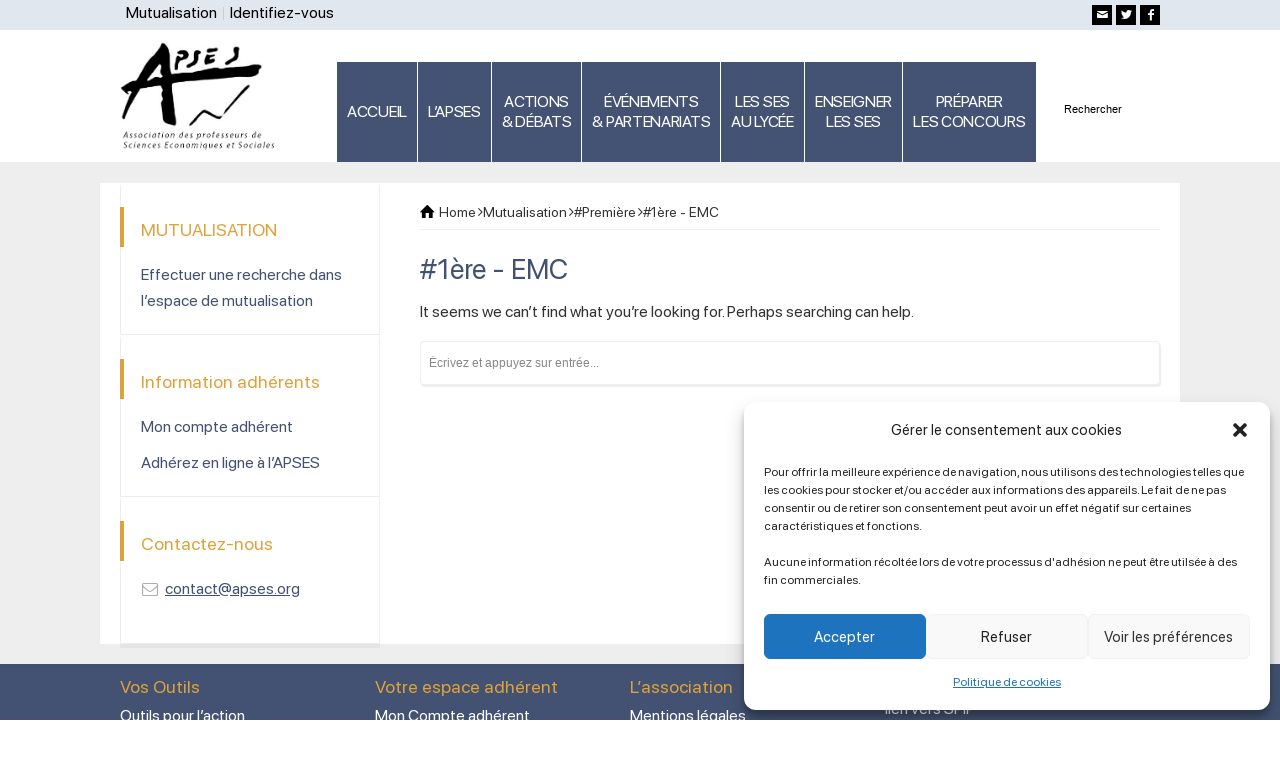

--- FILE ---
content_type: text/html; charset=UTF-8
request_url: https://www.apses.org/category/nouvelles-mutu/mutu-1ere/mutu-1ere-emc/
body_size: 11421
content:
<!doctype html><html lang="fr-FR" class="no-js"><head><meta charset="UTF-8" /><meta name="viewport" content="width=device-width, initial-scale=1, maximum-scale=1"><link rel="icon" type="image/png" href="https://www.apses.org/version2015/wp-content/uploads/2016/05/logo-apses1.png"><link rel="alternate" type="application/rss+xml" title="APSES &#8211; Association des professeurs de Sciences Économiques &amp; Sociales RSS Feed" href="https://www.apses.org/feed/" /><link rel="alternate" type="application/atom+xml" title="APSES &#8211; Association des professeurs de Sciences Économiques &amp; Sociales Atom Feed" href="https://www.apses.org/feed/atom/" /><link rel="pingback" href="https://www.apses.org/version2015/xmlrpc.php" /><link media="all" href="https://www.apses.org/version2015/wp-content/cache/autoptimize/css/autoptimize_174b5efbad9a31f9fa6c2c0f201f105e.css" rel="stylesheet"><link media="only screen and (max-width: 768px)" href="https://www.apses.org/version2015/wp-content/cache/autoptimize/css/autoptimize_541e2ced151704f4ff1844c6de47ec02.css" rel="stylesheet"><title>#1ère &#8211; EMC &#8211; APSES &#8211; Association des professeurs de Sciences Économiques &amp; Sociales</title><meta name='robots' content='max-image-preview:large' /><link rel='dns-prefetch' href='//fonts.googleapis.com' /><link rel="alternate" type="application/rss+xml" title="APSES - Association des professeurs de Sciences Économiques &amp; Sociales &raquo; Flux" href="https://www.apses.org/feed/" /><link rel="alternate" type="application/rss+xml" title="APSES - Association des professeurs de Sciences Économiques &amp; Sociales &raquo; Flux des commentaires" href="https://www.apses.org/comments/feed/" /><link rel="alternate" type="application/rss+xml" title="APSES - Association des professeurs de Sciences Économiques &amp; Sociales &raquo; Flux de la catégorie #1ère - EMC" href="https://www.apses.org/category/nouvelles-mutu/mutu-1ere/mutu-1ere-emc/feed/" /> <script defer src="[data-uri]"></script> <link rel='stylesheet' id='uaf_client_css-css' href='https://www.apses.org/version2015/wp-content/cache/autoptimize/css/autoptimize_single_f658c0eb52770b5986c092424dc7e666.css?ver=1702894074' type='text/css' media='all' /> <!--[if IE 7]><link rel='stylesheet' id='theme-ie7-css' href='//www.apses.org/version2015/wp-content/themes/rttheme18/css/ie7.css?ver=6.2.8' type='text/css' media='all' /> <![endif]--> <!--[if lt IE 9]><link rel='stylesheet' id='theme-ltie9-css' href='//www.apses.org/version2015/wp-content/themes/rttheme18/css/before_ie9.css?ver=6.2.8' type='text/css' media='all' /> <![endif]--><link rel='stylesheet' id='menu-css' href='//fonts.googleapis.com/css?family=PT+Sans+Narrow&#038;subset=latin%2Clatin-ext&#038;ver=6.2.8' type='text/css' media='all' /><link rel='stylesheet' id='body-css' href='//fonts.googleapis.com/css?family=PT+Sans%3A400%2C400italic&#038;ver=6.2.8' type='text/css' media='all' /><link rel='stylesheet' id='serif-css' href='//fonts.googleapis.com/css?family=PT+Serif&#038;ver=6.2.8' type='text/css' media='all' /> <script defer type='text/javascript' src='//www.apses.org/version2015/wp-includes/js/jquery/jquery.min.js?ver=3.6.4' id='jquery-core-js'></script> <script defer type='text/javascript' src='//www.apses.org/version2015/wp-includes/js/jquery/jquery-migrate.min.js?ver=3.4.0' id='jquery-migrate-js'></script> <script defer type='text/javascript' src='//www.apses.org/version2015/wp-content/plugins/woocommerce/assets/js/jquery-blockui/jquery.blockUI.min.js?ver=2.7.0-wc.7.7.0' id='jquery-blockui-js'></script> <script defer id="wc-add-to-cart-js-extra" src="[data-uri]"></script> <script defer type='text/javascript' src='//www.apses.org/version2015/wp-content/plugins/woocommerce/assets/js/frontend/add-to-cart.min.js?ver=7.7.0' id='wc-add-to-cart-js'></script> <script defer type='text/javascript' src='https://www.apses.org/version2015/wp-content/cache/autoptimize/js/autoptimize_single_787fe4f547a6cb7f4ce4934641085910.js?ver=6.10.0' id='vc_woocommerce-add-to-cart-js-js'></script> <script defer type='text/javascript' src='//www.apses.org/version2015/wp-content/themes/rttheme18/js/modernizr.min.js?ver=6.2.8' id='modernizr-js'></script> <script defer type='text/javascript' src='//www.apses.org/version2015/wp-content/themes/rttheme18/js/jquery.customselect.min.js?ver=6.2.8' id='jquery-custom-select-js'></script> <link rel="https://api.w.org/" href="https://www.apses.org/wp-json/" /><link rel="alternate" type="application/json" href="https://www.apses.org/wp-json/wp/v2/categories/216" /><link rel="EditURI" type="application/rsd+xml" title="RSD" href="https://www.apses.org/version2015/xmlrpc.php?rsd" /><link rel="wlwmanifest" type="application/wlwmanifest+xml" href="https://www.apses.org/version2015/wp-includes/wlwmanifest.xml" /><meta name="generator" content="WordPress 6.2.8" /><meta name="generator" content="WooCommerce 7.7.0" /> <!--[if lt IE 9]><script src="https://www.apses.org/version2015/wp-content/themes/rttheme18/js/html5shiv.js"></script><![endif]--><!--[if gte IE 9]><style type="text/css">.gradient{filter:none}</style><![endif]--> <noscript><style>.woocommerce-product-gallery{opacity:1 !important}</style></noscript><meta name="generator" content="Powered by WPBakery Page Builder - drag and drop page builder for WordPress."/><link rel="icon" href="https://www.apses.org/version2015/wp-content/uploads/2015/11/10929204_323291114548801_2968081581820793325_n-100x100.png" sizes="32x32" /><link rel="icon" href="https://www.apses.org/version2015/wp-content/uploads/2015/11/10929204_323291114548801_2968081581820793325_n.png" sizes="192x192" /><link rel="apple-touch-icon" href="https://www.apses.org/version2015/wp-content/uploads/2015/11/10929204_323291114548801_2968081581820793325_n.png" /><meta name="msapplication-TileImage" content="https://www.apses.org/version2015/wp-content/uploads/2015/11/10929204_323291114548801_2968081581820793325_n.png" /><style type="text/css" id="wp-custom-css">.pum-container.pum-responsive.pum-responsive-medium{margin-left:-30%;width:50%}.heading_icon{color:#d15e2d}h3{color:#435272}.content_holder .content_footer .widget_nav_menu ul li:hover a{color:#d15e2d}#customer_details h3:before{color:#d15e2d}h1{color:#435272}.heading h1{color:#dda23c}a{color:#435272}h2 a{color:#435272;font-size:18px}.vc_separator h4{line-height:1em;font-size:100%;margin:0;word-wrap:break-word;flex:0 1 auto;font-size:28px;color:#435272}span.icon-angle-double-right:before{color:#d15e2d}h2 a:hover{color:#d15e2d;font-size:18px}body{color:#333232}ul.page-numbers li .current{color:#435272}ul.page-numbers li a:hover{color:#435272}.heading_icon{color:#d15e2d}h3{color:#435272}body{color:#333232;font-size:16px;line-height:26px}.content_holder .content_footer a,.content_holder .content_footer .latest-news a.title,.content_holder .content_footer .doc_icons ul li a,.content_holder .content_footer .filter_navigation li a.active:before{color:#fff;text-decoration:none}.widget_nav_menu ul li,.widget_categories ul li,.widget_meta ul li,.widget_recent_entries ul li,.widget_pages ul li,.widget_rss ul li,.widget_recent_comments ul li,.widget_rt_categories ul li,.widget_product_categories ul li{margin:0 0 10px;border-bottom:0 solid rgba(0,0,0,.07);border-bottom-color:rgba(0,0,0,.07);padding:0}.date{color:#dda23c;font-size:14px}.featured_article_title{font-size:28px}.sidebar .featured_article_title{font-size:18px;color:#dda23c}.sidebar .featured_article_title:before{background:#dda23c;width:4px}.widget_nav_menu ul li a{font-size:16px;color:#435272}.widget_nav_menu ul li a:hover{font-size:16px;color:#d15e2d}.widget ul li.current-menu-item>a{font-size:16px;color:#d15e2d}.widget_nav_menu ul{color:#435272}.breadcrumb span{font-size:14px;color:#333232}.breadcrumb a:hover span{font-size:14px;color:#333232}div.breadcrumb a{color:#000;text-decoration:none}.breadcrumb a{color:#000;text-decoration:none}div.breadcrumb a:hover{color:#000;text-decoration:none}.breadcrumb a:hover{color:#000;text-decoration:none}.blog_list .post_data a:hover{color:#435272}.rt-toggle ol li .toggle-title{display:inline-block;font-size:16px;line-height:24px}.latest-news a.title,.doc_icons ul li a,.filter_navigation li a.active:before{color:#435272;font-size:16px;line-height:24px}a{font-size:16px}h3.featured_article_title a{font-size:18px;color:#000}a:hover,.latest-news a.title:hover{color:#d15e2d;text-decoration:none}.button_.default{font-size:16px;border-top:1px solid #435272;border-right:1px solid #435272;border-bottom:1px solid #435272;border-left:8px solid #435272;background:#ffff;color:#435272}.button_.default:hover{font-size:16px;border-top:1px solid #435272;border-right:1px solid #435272;border-bottom:1px solid #435272;border-left:8px solid #435272;background:#435272;color:#fff}.social_share .s_buttons,.woocommerce span.onsale,.woocommerce-page span.onsale,.woocommerce mark,.woocommerce .addresses .title .edit,.woocommerce-page .addresses .title .edit,.flex-active-slide .caption-one,.flexslider .flex-direction-nav a,.flexslider .carousel .flex-direction-nav a,.imgeffect a,.featured .default_icon .heading_icon,.medium_rounded_icon,.big_square_icon,.title_icon,.pricing_table .table_wrap.highlight ul>li.price div:before,.featured a.read_more,.featured a.more-link,.carousel-holder.with_heading .owl-controls .owl-buttons div,.rt-toggle ol li .toggle-number,.rt-toggle ol li.open .toggle-number,.latest-news .featured-image .date,.social_share .icon-share:before,.commententry .navigation>div,.commententry .navigation a,.blog_list h1[class^=icon-]:before,.blog_list h2[class^=icon-]:before,.content.full>.row>hr.style-six:before,.with_borders .box:before,.portfolio_boxes .box:before,.with_borders .box:after,.portfolio_boxes .box:after,.tab-style-three .tabs .with_icon a.current>span:before{background:#435272}.header-design2 .default_position #navigation_bar>ul>li>a{line-height:20px;padding-top:40px;padding-bottom:40px;letter-spacing:-.3px}#navigation_bar>ul>li:first-child>a{line-height:20px;padding-top:40px;padding-bottom:40px;letter-spacing:-.3px}#top_bar{background:#e1e7ee;border-bottom:0 solid rgba(0,0,0,.04);padding:5px}.top_links a{text-decoration:none;color:#000}.social_media li a{display:block;width:24px;height:24px;line-height:24px;text-align:center;background:#000;color:#fff;text-decoration:none;-webkit-transition:all .2s;-moz-transition:all .2s;-o-transition:all .2s;transition:all .2s}#navigation.menu li{background-image:url('https://www.apses.org/version2015/wp-content/uploads/2023/12/carre-bleu-menu.jpg');background-repeat:repeat}#navigation_bar>ul>li.current_page_item>a,#navigation_bar>ul>li.current-menu-ancestor>a,#navigation_bar>ul>li>a:hover,#navigation_bar>ul>li:hover>a{background-image:url('https://www.apses.org/version2015/wp-content/uploads/2023/12/carre-blanc-menu.jpg');background-repeat:repeat;color:#dda23c;border-left:8px solid;border-left-color:#dda23c}#navigation_bar>ul>li.menu-item-has-children:hover>a{color:#dda23c;border-left:8px solid;border-left-color:#dda23c}#navigation_bar>ul>li.current_page_item:first-child>a{color:#dda23c;border-left:8px solid;border-left-color:#dda23c;padding-left:2px}#navigation_bar>ul>li.current-menu-ancestor:nth-child(2)>a{color:#dda23c;border-left:8px solid;border-left-color:#dda23c;padding-left:2px}#navigation_bar>ul>li.current-menu-ancestor:nth-child(3)>a{color:#dda23c;border-left:8px solid;border-left-color:#dda23c;padding-left:2px}#navigation_bar>ul>li.current-menu-ancestor:nth-child(4)>a{color:#dda23c;border-left:8px solid;border-left-color:#dda23c;padding-left:2px}#navigation_bar>ul>li.current-menu-ancestor:nth-child(5)>a{color:#dda23c;border-left:8px solid;border-left-color:#dda23c;padding-left:2px}#navigation_bar>ul>li.current-menu-ancestor:nth-child(6)>a{color:#dda23c;border-left:8px solid;border-left-color:#dda23c;padding-left:2px}#navigation_bar>ul>li.current-menu-ancestor:nth-child(7)>a{color:#dda23c;border-left:8px solid;border-left-color:#dda23c;padding-left:2px}#navigation_bar>ul>li.first-child:hover>a{color:#dda23c;border-left:8px solid;border-left-color:#dda23c}.header-design2 .default_position #navigation_bar>ul>li:hover>a{padding-left:2px}#navigation.menu{background:#fff}.responsive #navigation_bar li a,.responsive .stuck #navigation_bar li a{border-color:#dda23c !important}#navigation_bar>ul>li.current_page_item,#navigation_bar>ul>li.current-menu-ancestor,#navigation_bar>ul>li:hover,#navigation ul.sub-menu li a:hover{background-color:#fff;color:#435272}#navigation_bar .search-bar form input{color:#000}#navigation .sub-menu li a{text-decoration:none;display:block;position:relative;padding:10px;color:#fff;background:#435272}#navigation .sub-menu li a:hover{background:#e1e7ee;color:#fff}#navigation .sub-menu{width:240px}</style><noscript><style>.wpb_animate_when_almost_visible{opacity:1}</style></noscript></head><body data-rsssl=1 data-cmplz=1 class="archive category category-mutu-1ere-emc category-216 theme-rttheme18 woocommerce-no-js  responsive menu-style-one full wide rt_content_animations header-design2 no-header-content wpb-js-composer js-comp-ver-6.10.0 vc_responsive"> <script defer src="[data-uri]"></script> <div id="container"><section id="mobile_bar" class="clearfix"><div class="mobile_menu_control icon-menu"></div><div class="top_bar_control icon-cog"></div></section><section id="top_bar" class="clearfix"><div class="top_bar_container"><ul id="top_navigation" class="top_links"><li id="menu-item-12151" class="menu-item menu-item-type-custom menu-item-object-custom menu-item-12151"><a href="https://www.apses.org/mutualisation/">Mutualisation</a></li><li id="menu-item-38" class="menu-item menu-item-type-post_type menu-item-object-page menu-item-38"><a href="https://www.apses.org/mon-compte-adherent/">Identifiez-vous</a></li></ul><ul class="social_media"><li class="mail"><a class="icon-mail" target="_blank" href="mailto:contact@apses.org" title="Email"><span>Email</span></a></li><li class="twitter"><a class="icon-twitter" target="_blank" href="https://bsky.app/profile/apses.bsky.social" title="Twitter"><span>Bluesky</span></a></li><li class="facebook"><a class="icon-facebook" target="_blank" href="https://www.facebook.com/AssoProfSES" title="Facebook"><span>Facebook</span></a></li></ul></div></section><header id="header"><section id="header_contents" class="clearfix"><section class="section_logo logo"><section id="logo"> <a href="https://www.apses.org" title="APSES - Association des professeurs de Sciences Économiques &amp; Sociales"><img src="https://www.apses.org/version2015/wp-content/uploads/2016/04/logo_apses2.png" alt="APSES - Association des professeurs de Sciences Économiques &amp; Sociales" data-retina=""/></a></section></section><section id="slogan_text" class="right_side "></section><div class="nav_shadow default_position "><div class="nav_border"><nav id="navigation_bar" class="navigation "><ul id="navigation" class="menu"><li id='menu-item-11'  class="menu-item menu-item-type-post_type menu-item-object-page menu-item-home top-level-0" data-column-size='0'><a  href="https://www.apses.org/">ACCUEIL</a></li><li id='menu-item-10'  class="column-heading menu-item menu-item-type-custom menu-item-object-custom menu-item-has-children hasSubMenu top-level-1" data-column-size='0'><a  title="Toutes les informations sur l&rsquo;APSES" href="#">L&rsquo;APSES</a><ul class="sub-menu"><li id='menu-item-61210'  class=" menu-item menu-item-type-post_type menu-item-object-page"><a  class="icon-angle-right" href="https://www.apses.org/histoire-de-lassociation/">Histoire de l’association</a></li><li id='menu-item-60'  class=" menu-item menu-item-type-post_type menu-item-object-page"><a  class="icon-angle-right" href="https://www.apses.org/qui-sommes-nous/">Qui sommes-nous ?</a></li><li id='menu-item-59'  class=" menu-item menu-item-type-post_type menu-item-object-page"><a  class="icon-angle-right" href="https://www.apses.org/les-statuts/">Les statuts</a></li><li id='menu-item-58'  class=" menu-item menu-item-type-post_type menu-item-object-page"><a  class="icon-angle-right" href="https://www.apses.org/les-orientations-de-lapses/">Les orientations</a></li><li id='menu-item-56'  class=" menu-item menu-item-type-post_type menu-item-object-page"><a  class="icon-angle-right" href="https://www.apses.org/elus-et-instances/">Élu.es et instances</a></li><li id='menu-item-55'  class=" menu-item menu-item-type-post_type menu-item-object-page"><a  class="icon-angle-right" href="https://www.apses.org/rapports-dactivite/">Rapports d’activité</a></li><li id='menu-item-54'  class=" menu-item menu-item-type-post_type menu-item-object-page"><a  class="icon-angle-right" href="https://www.apses.org/regionales/">Régionales</a></li></ul></li><li id='menu-item-12'  class="menu-item menu-item-type-custom menu-item-object-custom menu-item-has-children hasSubMenu top-level-2" data-column-size='0'><a  href="#">ACTIONS </br>&#038; DÉBATS</a><ul class="sub-menu"><li id='menu-item-37413'  class=" menu-item menu-item-type-post_type menu-item-object-page"><a  class="icon-angle-right" href="https://www.apses.org/communiques/">Communiqués</a></li><li id='menu-item-437'  class=" menu-item menu-item-type-post_type menu-item-object-page"><a  class="icon-angle-right" href="https://www.apses.org/actions/">Actions</a></li><li id='menu-item-436'  class=" menu-item menu-item-type-post_type menu-item-object-page"><a  class="icon-angle-right" href="https://www.apses.org/publications/">Publications</a></li><li id='menu-item-435'  class=" menu-item menu-item-type-post_type menu-item-object-page"><a  class="icon-angle-right" href="https://www.apses.org/debats-et-enjeux/">Débats et enjeux</a></li><li id='menu-item-438'  class=" menu-item menu-item-type-post_type menu-item-object-page"><a  class="icon-angle-right" href="https://www.apses.org/outils-pour-laction/">Outils pour l’action</a></li><li id='menu-item-1327'  class=" menu-item menu-item-type-post_type menu-item-object-page"><a  class="icon-angle-right" href="https://www.apses.org/dans-les-medias/">Dans les médias</a></li></ul></li><li id='menu-item-53'  class="menu-item menu-item-type-custom menu-item-object-custom menu-item-has-children hasSubMenu top-level-3" data-column-size='0'><a  href="#">ÉVÉNEMENTS</BR>&#038; PARTENARIATS</a><ul class="sub-menu"><li id='menu-item-452'  class=" menu-item menu-item-type-post_type menu-item-object-page"><a  class="icon-angle-right" href="https://www.apses.org/stages-et-formations/">Stages nationaux</a></li><li id='menu-item-37427'  class=" menu-item menu-item-type-post_type menu-item-object-page"><a  class="icon-angle-right" href="https://www.apses.org/vie-des-regionales/">Vie des régionales</a></li><li id='menu-item-37426'  class=" menu-item menu-item-type-post_type menu-item-object-page"><a  class="icon-angle-right" href="https://www.apses.org/concours-des-lyceens/">Concours des lycéens</a></li><li id='menu-item-450'  class=" menu-item menu-item-type-post_type menu-item-object-page"><a  class="icon-angle-right" href="https://www.apses.org/evenements/">Autres événements</a></li></ul></li><li id='menu-item-13'  class="menu-item menu-item-type-custom menu-item-object-custom menu-item-has-children hasSubMenu top-level-4" data-column-size='0'><a  href="#">LES SES <BR>AU LYCÉE</a><ul class="sub-menu"><li id='menu-item-480'  class=" menu-item menu-item-type-post_type menu-item-object-page"><a  class="icon-angle-right" href="https://www.apses.org/lhistoire-des-ses/">Histoire des SES</a></li><li id='menu-item-12015'  class=" menu-item menu-item-type-post_type menu-item-object-page"><a  class="icon-angle-right" href="https://www.apses.org/les-programmes/">Programmes de SES</a></li><li id='menu-item-478'  class=" menu-item menu-item-type-post_type menu-item-object-page"><a  class="icon-angle-right" href="https://www.apses.org/les-epreuves-du-bac/">Les épreuves du bac</a></li><li id='menu-item-477'  class=" menu-item menu-item-type-post_type menu-item-object-page"><a  class="icon-angle-right" href="https://www.apses.org/des-outils-pour-promouvoir-les-ses/">Promouvoir les SES</a></li><li id='menu-item-476'  class=" menu-item menu-item-type-post_type menu-item-object-page"><a  class="icon-angle-right" href="https://www.apses.org/la-ses-et-les-etudes-superieures/">Les SES et les études supérieures</a></li><li id='menu-item-475'  class=" menu-item menu-item-type-post_type menu-item-object-page"><a  class="icon-angle-right" href="https://www.apses.org/linspection-de-ses/">L’inspection de SES</a></li></ul></li><li id='menu-item-14'  class="menu-item menu-item-type-custom menu-item-object-custom menu-item-has-children hasSubMenu top-level-5" data-column-size='0'><a  href="#">ENSEIGNER</BR>LES SES</a><ul class="sub-menu"><li id='menu-item-12149'  class=" menu-item menu-item-type-custom menu-item-object-custom"><a  class="icon-angle-right" href="//www.apses.org/mutualisation/">Mutualisation</a></li><li id='menu-item-537'  class=" menu-item menu-item-type-post_type menu-item-object-page"><a  class="icon-angle-right" href="https://www.apses.org/ressources-en-ligne/">Ressources en ligne</a></li><li id='menu-item-37403'  class=" menu-item menu-item-type-post_type menu-item-object-page"><a  class="icon-angle-right" href="https://www.apses.org/metier/">Métier</a></li><li id='menu-item-493'  class=" menu-item menu-item-type-post_type menu-item-object-page"><a  class="icon-angle-right" href="https://www.apses.org/sesame/">SESâme</a></li><li id='menu-item-547'  class=" menu-item menu-item-type-post_type menu-item-object-page"><a  class="icon-angle-right" href="https://www.apses.org/sujets-de-bac/">Les sujets de bac</a></li></ul></li><li id='menu-item-15'  class="menu-item menu-item-type-custom menu-item-object-custom menu-item-has-children hasSubMenu top-level-6" data-column-size='0'><a  href="#">PRÉPARER</BR>LES CONCOURS</a><ul class="sub-menu"><li id='menu-item-554'  class=" menu-item menu-item-type-post_type menu-item-object-page"><a  class="icon-angle-right" href="https://www.apses.org/actualites-des-concours/">Actualités des concours</a></li></ul></li></ul><div class="search-bar"><form action="https://www.apses.org/" method="get" class="showtextback" id="menu_search"><fieldset> <input type="text" class="search_text showtextback" name="s" id="menu_search_field" value="Rechercher" /><div class="icon-search-1"></div></fieldset></form></div></nav></div></div></section></header><div class="content_holder"><div class="content_second_background"><div class="content_area clearfix"><section class="content_block_background"><section class="content_block clearfix"><section id="category-mutu-1ere-emc" class="content right" ><div class="row"><div class="breadcrumb"><div itemscope itemtype="http://data-vocabulary.org/Breadcrumb"><a class="icon-home" href="https://www.apses.org" itemprop="url"><span itemprop="title" title="APSES - Association des professeurs de Sciences Économiques &amp; Sociales">Home</span></a> <span class="icon-angle-right"></span><div itemscope itemprop="child" itemtype="http://data-vocabulary.org/Breadcrumb"><a class="" href="https://www.apses.org/category/nouvelles-mutu/" itemprop="url"><span itemprop="title" title="View all posts in Mutualisation">Mutualisation</span></a> <span class="icon-angle-right"></span><div itemscope itemprop="child" itemtype="http://data-vocabulary.org/Breadcrumb"><a class="" href="https://www.apses.org/category/nouvelles-mutu/mutu-1ere/" itemprop="url"><span itemprop="title" title="View all posts in #Première">#Première</span></a> <span class="icon-angle-right"></span><div itemscope itemprop="child" itemtype="http://data-vocabulary.org/Breadcrumb"><span itemprop="title" title="#1ère - EMC">#1ère - EMC</span></div></div></div></div></div><div class="head_text"><h1>#1ère - EMC</h1></div><p>It seems we can&rsquo;t find what you&rsquo;re looking for. Perhaps searching can help.</p><form method="get" id="searchform" action="https://www.apses.org/"  class="showtextback rt_form"><ul><li><input type="text" class='search showtextback' value="Écrivez et appuyez sur entrée..." name="s" id="s" /></li></ul></form><div class="space margin-b20"></div></div></section><section class="sidebar left sticky "><div class="box box_layout clearfix column_class widget widget_nav_menu"><div class="caption"><h3 class="featured_article_title">MUTUALISATION</h3></div><div class="space margin-b20"></div><div class="menu-menu-mutu-container"><ul id="menu-menu-mutu" class="menu"><li id="menu-item-12150" class="menu-item menu-item-type-custom menu-item-object-custom menu-item-12150"><a href="https://www.apses.org/mutualisation/">Effectuer une recherche dans l&rsquo;espace de mutualisation</a></li></ul></div></div><div class="box box_layout clearfix column_class widget widget_nav_menu"><div class="caption"><h3 class="featured_article_title">Information adhérents</h3></div><div class="space margin-b20"></div><div class="menu-menu-compte-container"><ul id="menu-menu-compte" class="menu"><li id="menu-item-141" class="menu-item menu-item-type-post_type menu-item-object-page menu-item-141"><a href="https://www.apses.org/mon-compte-adherent/">Mon compte adhérent</a></li><li id="menu-item-180" class="menu-item menu-item-type-post_type menu-item-object-page menu-item-180"><a href="https://www.apses.org/adherez-en-ligne/">Adhérez en ligne à l&rsquo;APSES</a></li></ul></div></div><div class="box box_layout clearfix column_class widget widget_contact_info"><div class="caption"><h3 class="featured_article_title">Contactez-nous</h3></div><div class="space margin-b20"></div><ul class="with_icons default default_size"><li><span class="icon-mail-1"></span><a href="mailto:contact@apses.org">contact@apses.org</a></li></ul></div></section></section></section></div><div class="content_footer footer_widgets_holder"><section class="footer_widgets clearfix"><div class="row clearfix footer_widgets_row"><div id="footer-column-1" class="box four"><div class="box one footer clearfix widget widget_nav_menu"><div class="caption"><h3 class="featured_article_title">Vos Outils</h3></div><div class="space margin-b20"></div><div class="menu-vos-outils-container"><ul id="menu-vos-outils" class="menu"><li id="menu-item-603" class="menu-item menu-item-type-post_type menu-item-object-page menu-item-603"><a href="https://www.apses.org/outils-pour-laction/">Outils pour l&rsquo;action</a></li></ul></div></div></div><div id="footer-column-2" class="box four"><div class="box one footer clearfix widget widget_nav_menu"><div class="caption"><h3 class="featured_article_title">Votre espace adhérent</h3></div><div class="space margin-b20"></div><div class="menu-votre-espace-adherent-container"><ul id="menu-votre-espace-adherent" class="menu"><li id="menu-item-29" class="menu-item menu-item-type-post_type menu-item-object-page menu-item-29"><a href="https://www.apses.org/mon-compte-adherent/">Mon Compte adhérent</a></li><li id="menu-item-184" class="menu-item menu-item-type-post_type menu-item-object-page menu-item-184"><a href="https://www.apses.org/adherez-en-ligne/">Adhérez en ligne</a></li></ul></div></div></div><div id="footer-column-3" class="box four"><div class="box one footer clearfix widget widget_nav_menu"><div class="caption"><h3 class="featured_article_title">L&rsquo;association</h3></div><div class="space margin-b20"></div><div class="menu-lassociation-container"><ul id="menu-lassociation" class="menu"><li id="menu-item-189" class="menu-item menu-item-type-post_type menu-item-object-page menu-item-189"><a href="https://www.apses.org/mentions-legales/">Mentions légales</a></li><li id="menu-item-642" class="menu-item menu-item-type-custom menu-item-object-custom menu-item-642"><a href="mailto:contact@apses.org">Contact</a></li></ul></div></div></div><div id="footer-column-4" class="box four"><div class="box one footer clearfix widget widget_text"><div class="caption"><h3 class="featured_article_title">Ancien site</h3></div><div class="space margin-b20"></div><div class="textwidget"><a href="https://www.apses.org/spip.php" target="_blank" rel="noopener">lien vers SPIP </a></div></div></div></div></section></div></div></div></div><footer id="footer"><div class="footer_info"><div class="part1"><ul id="footer_links" class="footer_links"><li id="menu-item-61201" class="menu-item menu-item-type-post_type menu-item-object-page menu-item-61201"><a href="https://www.apses.org/politique-de-cookies-ue/">Politique de cookies (UE)</a></li><li id="menu-item-61203" class="menu-item menu-item-type-post_type menu-item-object-page menu-item-61203"><a href="https://www.apses.org/conditions-generales/">Conditions générales</a></li></ul><div class="copyright">Copyright © 2023 APSES / Association des Professeurs de Sciences Économiques et Sociales</div></div><ul class="social_media"><li class="mail"><a class="icon-mail" target="_blank" href="mailto:contact@apses.org" title="Email"><span>Email</span></a></li><li class="twitter"><a class="icon-twitter" target="_blank" href="https://bsky.app/profile/apses.bsky.social" title="Twitter"><span>Bluesky</span></a></li><li class="facebook"><a class="icon-facebook" target="_blank" href="https://www.facebook.com/AssoProfSES" title="Facebook"><span>Facebook</span></a></li></ul></div></footer><div id="cmplz-cookiebanner-container"><div class="cmplz-cookiebanner cmplz-hidden banner-1 optin cmplz-bottom-right cmplz-categories-type-view-preferences" aria-modal="true" data-nosnippet="true" role="dialog" aria-live="polite" aria-labelledby="cmplz-header-1-optin" aria-describedby="cmplz-message-1-optin"><div class="cmplz-header"><div class="cmplz-logo"></div><div class="cmplz-title" id="cmplz-header-1-optin">Gérer le consentement aux cookies</div><div class="cmplz-close" tabindex="0" role="button" aria-label="close-dialog"> <svg aria-hidden="true" focusable="false" data-prefix="fas" data-icon="times" class="svg-inline--fa fa-times fa-w-11" role="img" xmlns="http://www.w3.org/2000/svg" viewBox="0 0 352 512"><path fill="currentColor" d="M242.72 256l100.07-100.07c12.28-12.28 12.28-32.19 0-44.48l-22.24-22.24c-12.28-12.28-32.19-12.28-44.48 0L176 189.28 75.93 89.21c-12.28-12.28-32.19-12.28-44.48 0L9.21 111.45c-12.28 12.28-12.28 32.19 0 44.48L109.28 256 9.21 356.07c-12.28 12.28-12.28 32.19 0 44.48l22.24 22.24c12.28 12.28 32.2 12.28 44.48 0L176 322.72l100.07 100.07c12.28 12.28 32.2 12.28 44.48 0l22.24-22.24c12.28-12.28 12.28-32.19 0-44.48L242.72 256z"></path></svg></div></div><div class="cmplz-divider cmplz-divider-header"></div><div class="cmplz-body"><div class="cmplz-message" id="cmplz-message-1-optin">Pour offrir la meilleure expérience de navigation, nous utilisons des technologies telles que les cookies pour stocker et/ou accéder aux informations des appareils. Le fait de ne pas consentir ou de retirer son consentement peut avoir un effet négatif sur certaines caractéristiques et fonctions.<br /> <br /> Aucune information récoltée lors de votre processus d'adhésion ne peut être utilsée à des fin commerciales.</div><div class="cmplz-categories"> <details class="cmplz-category cmplz-functional" > <summary> <span class="cmplz-category-header"> <span class="cmplz-category-title">Fonctionnel</span> <span class='cmplz-always-active'> <span class="cmplz-banner-checkbox"> <input type="checkbox"
 id="cmplz-functional-optin"
 data-category="cmplz_functional"
 class="cmplz-consent-checkbox cmplz-functional"
 size="40"
 value="1"/> <label class="cmplz-label" for="cmplz-functional-optin" tabindex="0"><span class="screen-reader-text">Fonctionnel</span></label> </span> Toujours activé </span> <span class="cmplz-icon cmplz-open"> <svg xmlns="http://www.w3.org/2000/svg" viewBox="0 0 448 512"  height="18" ><path d="M224 416c-8.188 0-16.38-3.125-22.62-9.375l-192-192c-12.5-12.5-12.5-32.75 0-45.25s32.75-12.5 45.25 0L224 338.8l169.4-169.4c12.5-12.5 32.75-12.5 45.25 0s12.5 32.75 0 45.25l-192 192C240.4 412.9 232.2 416 224 416z"/></svg> </span> </span> </summary><div class="cmplz-description"> <span class="cmplz-description-functional">Le stockage ou l’accès technique est strictement nécessaire dans la finalité d’intérêt légitime de permettre l’utilisation d’un service spécifique explicitement demandé par l’abonné ou l’internaute, ou dans le seul but d’effectuer la transmission d’une communication sur un réseau de communications électroniques.</span></div> </details> <details class="cmplz-category cmplz-preferences" > <summary> <span class="cmplz-category-header"> <span class="cmplz-category-title">Préférences</span> <span class="cmplz-banner-checkbox"> <input type="checkbox"
 id="cmplz-preferences-optin"
 data-category="cmplz_preferences"
 class="cmplz-consent-checkbox cmplz-preferences"
 size="40"
 value="1"/> <label class="cmplz-label" for="cmplz-preferences-optin" tabindex="0"><span class="screen-reader-text">Préférences</span></label> </span> <span class="cmplz-icon cmplz-open"> <svg xmlns="http://www.w3.org/2000/svg" viewBox="0 0 448 512"  height="18" ><path d="M224 416c-8.188 0-16.38-3.125-22.62-9.375l-192-192c-12.5-12.5-12.5-32.75 0-45.25s32.75-12.5 45.25 0L224 338.8l169.4-169.4c12.5-12.5 32.75-12.5 45.25 0s12.5 32.75 0 45.25l-192 192C240.4 412.9 232.2 416 224 416z"/></svg> </span> </span> </summary><div class="cmplz-description"> <span class="cmplz-description-preferences">Le stockage ou l’accès technique est nécessaire dans la finalité d’intérêt légitime de stocker des préférences qui ne sont pas demandées par l’abonné ou la personne utilisant le service.</span></div> </details> <details class="cmplz-category cmplz-statistics" > <summary> <span class="cmplz-category-header"> <span class="cmplz-category-title">Statistiques</span> <span class="cmplz-banner-checkbox"> <input type="checkbox"
 id="cmplz-statistics-optin"
 data-category="cmplz_statistics"
 class="cmplz-consent-checkbox cmplz-statistics"
 size="40"
 value="1"/> <label class="cmplz-label" for="cmplz-statistics-optin" tabindex="0"><span class="screen-reader-text">Statistiques</span></label> </span> <span class="cmplz-icon cmplz-open"> <svg xmlns="http://www.w3.org/2000/svg" viewBox="0 0 448 512"  height="18" ><path d="M224 416c-8.188 0-16.38-3.125-22.62-9.375l-192-192c-12.5-12.5-12.5-32.75 0-45.25s32.75-12.5 45.25 0L224 338.8l169.4-169.4c12.5-12.5 32.75-12.5 45.25 0s12.5 32.75 0 45.25l-192 192C240.4 412.9 232.2 416 224 416z"/></svg> </span> </span> </summary><div class="cmplz-description"> <span class="cmplz-description-statistics">Le stockage ou l’accès technique qui est utilisé exclusivement à des fins statistiques.</span> <span class="cmplz-description-statistics-anonymous">Le stockage ou l’accès technique qui est utilisé exclusivement dans des finalités statistiques anonymes. En l’absence d’une assignation à comparaître, d’une conformité volontaire de la part de votre fournisseur d’accès à internet ou d’enregistrements supplémentaires provenant d’une tierce partie, les informations stockées ou extraites à cette seule fin ne peuvent généralement pas être utilisées pour vous identifier.</span></div> </details> <details class="cmplz-category cmplz-marketing" > <summary> <span class="cmplz-category-header"> <span class="cmplz-category-title">Marketing</span> <span class="cmplz-banner-checkbox"> <input type="checkbox"
 id="cmplz-marketing-optin"
 data-category="cmplz_marketing"
 class="cmplz-consent-checkbox cmplz-marketing"
 size="40"
 value="1"/> <label class="cmplz-label" for="cmplz-marketing-optin" tabindex="0"><span class="screen-reader-text">Marketing</span></label> </span> <span class="cmplz-icon cmplz-open"> <svg xmlns="http://www.w3.org/2000/svg" viewBox="0 0 448 512"  height="18" ><path d="M224 416c-8.188 0-16.38-3.125-22.62-9.375l-192-192c-12.5-12.5-12.5-32.75 0-45.25s32.75-12.5 45.25 0L224 338.8l169.4-169.4c12.5-12.5 32.75-12.5 45.25 0s12.5 32.75 0 45.25l-192 192C240.4 412.9 232.2 416 224 416z"/></svg> </span> </span> </summary><div class="cmplz-description"> <span class="cmplz-description-marketing">Le stockage de ces donnée est nécessaire pour l'envoi d'email concernant vos adhésions.</span></div> </details></div></div><div class="cmplz-links cmplz-information"> <a class="cmplz-link cmplz-manage-options cookie-statement" href="#" data-relative_url="#cmplz-manage-consent-container">Gérer les options</a> <a class="cmplz-link cmplz-manage-third-parties cookie-statement" href="#" data-relative_url="#cmplz-cookies-overview">Gérer les services</a> <a class="cmplz-link cmplz-manage-vendors tcf cookie-statement" href="#" data-relative_url="#cmplz-tcf-wrapper">Gérer {vendor_count} fournisseurs</a> <a class="cmplz-link cmplz-external cmplz-read-more-purposes tcf" target="_blank" rel="noopener noreferrer nofollow" href="https://cookiedatabase.org/tcf/purposes/">En savoir plus sur ces finalités</a></div><div class="cmplz-divider cmplz-footer"></div><div class="cmplz-buttons"> <button class="cmplz-btn cmplz-accept">Accepter</button> <button class="cmplz-btn cmplz-deny">Refuser</button> <button class="cmplz-btn cmplz-view-preferences">Voir les préférences</button> <button class="cmplz-btn cmplz-save-preferences">Enregistrer les préférences</button> <a class="cmplz-btn cmplz-manage-options tcf cookie-statement" href="#" data-relative_url="#cmplz-manage-consent-container">Voir les préférences</a></div><div class="cmplz-links cmplz-documents"> <a class="cmplz-link cookie-statement" href="#" data-relative_url="">{title}</a> <a class="cmplz-link privacy-statement" href="#" data-relative_url="">{title}</a> <a class="cmplz-link impressum" href="#" data-relative_url="">{title}</a></div></div></div><div id="cmplz-manage-consent" data-nosnippet="true"><button class="cmplz-btn cmplz-hidden cmplz-manage-consent manage-consent-1">Gérer le consentement</button></div><div class='asp_hidden_data' id="asp_hidden_data" style="display: none !important;"> <svg style="position:absolute" height="0" width="0"> <filter id="aspblur"> <feGaussianBlur in="SourceGraphic" stdDeviation="4"/> </filter> </svg> <svg style="position:absolute" height="0" width="0"> <filter id="no_aspblur"></filter> </svg></div> <script defer src="[data-uri]"></script> <script defer type='text/javascript' src='//www.apses.org/version2015/wp-content/plugins/woocommerce/assets/js/js-cookie/js.cookie.min.js?ver=2.1.4-wc.7.7.0' id='js-cookie-js'></script> <script defer id="woocommerce-js-extra" src="[data-uri]"></script> <script defer type='text/javascript' src='//www.apses.org/version2015/wp-content/plugins/woocommerce/assets/js/frontend/woocommerce.min.js?ver=7.7.0' id='woocommerce-js'></script> <script defer id="wc-cart-fragments-js-extra" src="[data-uri]"></script> <script defer type='text/javascript' src='//www.apses.org/version2015/wp-content/plugins/woocommerce/assets/js/frontend/cart-fragments.min.js?ver=7.7.0' id='wc-cart-fragments-js'></script> <script defer type='text/javascript' src='https://www.apses.org/version2015/wp-content/cache/autoptimize/js/autoptimize_single_35f34b0a40171b06d328fff01150483c.js?ver=6.2.8' id='jquery-easing-js'></script> <script defer type='text/javascript' src='//www.apses.org/version2015/wp-content/themes/rttheme18/js/jquery.tools.min.js?ver=6.2.8' id='jquery-tools-js'></script> <script defer type='text/javascript' src='//www.apses.org/version2015/wp-content/themes/rttheme18/js/waypoints.min.js?ver=6.2.8' id='waypoints-js'></script> <script defer type='text/javascript' src='//www.apses.org/version2015/wp-content/themes/rttheme18/js/video_player/mediaelement-and-player.min.js?ver=6.2.8' id='mediaelement-and-player-js'></script> <script defer type='text/javascript' src='//www.apses.org/version2015/wp-content/themes/rttheme18/js/lightbox/js/jackbox-packed.min.js?ver=6.2.8' id='jackbox-js'></script> <script defer type='text/javascript' src='https://www.apses.org/version2015/wp-content/cache/autoptimize/js/autoptimize_single_36fda9e9bb8de8b9e7d3433b12918a0b.js?ver=6.2.8' id='colortip-js-js'></script> <script defer type='text/javascript' src='https://www.apses.org/version2015/wp-content/cache/autoptimize/js/autoptimize_single_25c1fba293872ad34106dade82688532.js?ver=6.2.8' id='flex-slider-js'></script> <script defer id="rt-theme-scripts-js-extra" src="[data-uri]"></script> <script defer type='text/javascript' src='https://www.apses.org/version2015/wp-content/cache/autoptimize/js/autoptimize_single_79af14ee6629a2510e30ccbe4cc9d13e.js?ver=6.2.8' id='rt-theme-scripts-js'></script> <script defer type='text/javascript' src='//www.apses.org/version2015/wp-content/themes/rttheme18/js/owl.carousel.min.js?ver=6.2.8' id='jquery-owl-carousel-js'></script> <script defer id="cmplz-cookiebanner-js-extra" src="[data-uri]"></script> <script defer type='text/javascript' src='//www.apses.org/version2015/wp-content/plugins/complianz-gdpr/cookiebanner/js/complianz.min.js?ver=6.5.5' id='cmplz-cookiebanner-js'></script> <script defer src="https://www.apses.org/version2015/wp-content/cache/autoptimize/js/autoptimize_single_7ceeeaf7d68d6f15a334bb4ea1a8b008.js"></script> </body></html>

--- FILE ---
content_type: application/javascript
request_url: https://www.apses.org/version2015/wp-content/cache/autoptimize/js/autoptimize_single_7ceeeaf7d68d6f15a334bb4ea1a8b008.js
body_size: 2750
content:
if(window.location.href.indexOf('/adherez-en-ligne/')!=-1){jQuery('.product_info a.add_to_cart_button').html('Démarrer mon adhésion');jQuery('#woo-products-798877-23484').before('<style>#adh select {width:100%;box-sizing:border-box;margin-bottom:20px;} #adh {padding:20px;} #adh label {display:block;padding-top:20px;}</style>'
+'<div id="adh">'
+'<h3 class="featured_article_title with_left_icon "><span class="icon-forward embedded embedded heading_icon icon-large"></span> Adhésion en ligne</h3>'
+'<form method="get" action="">'
+'<label > Quelle est votre situation pour cette année ?</label >'
+'<select id="statut" onchange="updateInscriptionStep1()">'
+'<option value="0">​Précisez votre statut pour débuter votre adhésion</option>'
+'<option value = "1" >Poste fixe</option > '
+'<option value = "2" >TZR</option >'
+'<option value = "3" >Contractuel.le</option >'
+'<option value = "4" >Etudiant.e</option >'
+'<option value = "5" >Stagiaire</option >'
+'<option value = "6" >Retraité.e</option >'
+'<option value = "7" >Autre</option >'
+'</select >'
+'<div style="display:none">'
+'<label > Quel est votre corps ?</label >'
+'<select id = "grade" onchange = "updateInscriptionStep1()" > '
+'<option value="0">Selectionnez un corps</option><option value = "1" >Certifié.e</option >'
+'<option value = "2" >Agrégé.e</option >'
+'</select >'
+'</div>'
+'<div style="display:none">'
+'<label > Etes vous bi-admissible ?</label >'
+'<select id="bi" onchange="updateInscriptionStep1()">'
+'<option value = "0" >Non</option >'
+'<option value = "1" >Oui, je suis bi-admissible</option >'
+'</select >'
+'</div>'
+'<div style="display:none">'
+'<label > Quel est votre echelon ?</label >'
+'<select id="echelon" onchange="updateInscriptionStep1()">'
+'<option value = "0" >Selectionnez un echelon</option >'
+'<option value = "1" >1</option >'
+'<option value = "2" >2</option >'
+'<option value = "3" >3</option >'
+'<option value = "4" >4</option >'
+'<option value = "5" >5</option >'
+'<option value = "6" >6</option >'
+'<option value = "7" >7</option >'
+'<option value = "8" >8</option >'
+'<option value = "9" >9</option >'
+'<option value = "10" >10</option >'
+'<option value = "11" >11</option >'
+'<option value = "12" >Hors Classe</option >'
+'<option value = "99" >Classe exceptionnelle</option >'
+'</select >'
+'</div>'
+'</form >'
+'</div>');function updateInscriptionStep1(){var tarifs=[90,162,164,166,168,170];var ech=jQuery('#echelon').parent();var grade=jQuery('#grade').parent();var bi=jQuery('#bi').parent();var statut=parseInt(jQuery('#statut').val());var isBi=jQuery('#bi').val()=="1";var grade_valeur=parseInt(jQuery('#grade').val());var echelon=parseInt(jQuery('#echelon').val());setCookie('bi',isBi,"3");setCookie('statut',statut,"3");setCookie('echelon',echelon,"3");setCookie('grade',grade_valeur,"3");var t=0;var ok=false;switch(statut){case 0:t=9999;ok=false;bi.hide();grade.hide();ech.hide();break;case 1:case 2:case 7:grade.show();if(grade_valeur==1)
{bi.show();if(isBi&&echelon)echelon++;if(echelon<=4&&echelon>0){t=1;ok=true;}
else if(echelon<=7&&echelon>0){t=2;ok=true;}
else if(echelon<=10&&echelon>0){t=3;ok=true;}
else if(echelon>0){t=4;ok=true;}}
if(grade_valeur==2)
{bi.hide();jQuery('#bi').val(0);if(echelon<=2&&echelon>0){t=1;ok=true;}
else if(echelon<=4&&echelon>0){t=2;ok=true;}
else if(echelon<=6&&echelon>0){t=3;ok=true;}
else if(echelon>0){t=4;ok=true;}}
if(grade_valeur){ech.show();}
break;case 3:case 4:ok=true;var t=0;jQuery('#grade').val('');bi.hide();ech.hide();break;case 5:ok=true;var t=1;jQuery('#grade').val('');bi.hide();ech.hide();break;case 6:ok=true;var t=5;jQuery('#grade').val('');bi.hide();ech.hide();break;}
jQuery('.adhesion-apses').hide();if(ok){var tRetenu=tarifs[t];jQuery('a[data-product_id="'+tRetenu+'"]').parent().parent().parent().parent().show();}}
jQuery(window).resize(function(){setTimeout(updateInscriptionStep1,200)})
jQuery(document).ready(function(){setTimeout(updateInscriptionStep1,200)})
updateInscriptionStep1();}
if(window.location.href.indexOf('/selection/')!=-1){jQuery(document).ready(function(){jQuery('.checkout-button').click();})
jQuery('.actions,.cart_totals h2,.cart_totals table').hide();jQuery('a.wc-forward').html('Continuer mon adhésion');}
if(window.location.href.indexOf('/mon-adhesion/')!=-1){jQuery(document).ready(function(){jQuery('.col-1').removeClass('col-1');jQuery('.col-2').removeClass('col-2');jQuery('.woocommerce-billing-fields h3').text('Mes informations personnelles');jQuery('.woocommerce-shipping-fields h3').text('Mon établissement ').css('padding-top','50px');jQuery('.woocommerce-shipping-fields h3').after('<p>Pour celles et ceux qui ne sont pas en poste, merci de spécifier l’académie de la dernière affectation, l’académie du lieu d’études ou l’académie de résidence ; si vous enseignez à l’étranger, merci de le spécifier dans la rubrique « Académie ».</p>')
jQuery('#additional_field_420').on('keyup',function(){jQuery('#selectEtabList').remove();if(jQuery('#additional_field_420').val().length==3&&jQuery('#additional_field_410').val()=="privé"){jQuery('#custom_list_etab').remove();jQuery('body').append('<div id="etabSearch" style="position:fixed;top:0;left:0;width:100%;height:100vh;display:flex;align-items:center;justify-content:center;background:white;z-index:99999;" onclick="jQuery(this).remove();"><div><b>Veuillez patienter</b><br>Recherche d\'établissement en cours</div></div>');jQuery.getJSON("https://data.education.gouv.fr/api/explore/v2.1/catalog/datasets/fr-en-annuaire-education/records?limit=100&refine=type_etablissement:Lycée&refine=statut_public_prive:Privé&refine=voie_generale:1&refine=code_departement:"
+jQuery('#additional_field_420').val(),updateEtab);}
else{jQuery('#custom_list_etab').remove();jQuery('body').append('<div id="etabSearch" style="position:fixed;top:0;left:0;width:100%;height:100vh;display:flex;align-items:center;justify-content:center;background:white;z-index:99999;" onclick="jQuery(this).remove();"><div><b>Veuillez patienter</b><br>Recherche d\'établissement en cours</div></div>');jQuery.getJSON("https://data.education.gouv.fr/api/explore/v2.1/catalog/datasets/fr-en-annuaire-education/records?limit=100&refine=type_etablissement:Lycée&refine=statut_public_prive:Public&refine=voie_generale:1&refine=code_departement:"
+jQuery('#additional_field_420').val(),updateEtab);}});jQuery('#additional_field_410').on('change',function(){jQuery('#selectEtabList').remove();if(jQuery('#additional_field_420').val().length==3&&jQuery('#additional_field_410').val()=="privé"){jQuery('#custom_list_etab').remove();jQuery('body').append('<div id="etabSearch" style="position:fixed;top:0;left:0;width:100%;height:100vh;display:flex;align-items:center;justify-content:center;background:white;z-index:99999;" onclick="jQuery(this).remove();"><div><b>Veuillez patienter</b><br>Recherche d\'établissement en cours</div></div>');jQuery.getJSON("https://data.education.gouv.fr/api/explore/v2.1/catalog/datasets/fr-en-annuaire-education/records?limit=100&refine=type_etablissement:Lycée&refine=statut_public_prive:Privé&refine=voie_generale:1&refine=code_departement:"
+jQuery('#additional_field_420').val(),updateEtab);}
else{jQuery('#custom_list_etab').remove();jQuery('body').append('<div id="etabSearch" style="position:fixed;top:0;left:0;width:100%;height:100vh;display:flex;align-items:center;justify-content:center;background:white;z-index:99999;" onclick="jQuery(this).remove();"><div><b>Veuillez patienter</b><br>Recherche d\'établissement en cours</div></div>');jQuery.getJSON("https://data.education.gouv.fr/api/explore/v2.1/catalog/datasets/fr-en-annuaire-education/records?limit=100&refine=type_etablissement:Lycée&refine=statut_public_prive:Public&refine=voie_generale:1&refine=code_departement:"
+jQuery('#additional_field_420').val(),updateEtab);}});var ech=getCookie('echelon');var isBi=getCookie('bi');var statut=getCookie('statut');var grade=getCookie('grade');if(statut==1||statut==2||statut==7)
{if(grade==1)
jQuery('#additional_field_784').val('certifié.e'+(isBi==1?' bi-admissible':''));else
jQuery('#additional_field_784').val('agrégé.e');}
if(statut==1)
{jQuery('#additional_field_784').val('poste fixe');}
if(statut==2)
{jQuery('#additional_field_784').val('TZR');}
if(statut==3)
{jQuery('#additional_field_784').val('contractuel.le');jQuery('#additional_field_109').val('contractuel.le');}
if(statut==4)
{jQuery('#additional_field_784').val('etudiant.e');jQuery('#additional_field_109').val('autre');}
if(statut==5)
{jQuery('#additional_field_784').val('stagiaire');jQuery('#additional_field_109').val('autre');}
if(statut==6)
{jQuery('#additional_field_784').val('retraité.e');jQuery('#additional_field_109').val('autre');}
if(statut==7)
{jQuery('#additional_field_784').val('autre');jQuery('#additional_field_109').val('autre');}
if(ech==0){jQuery('#additional_field_612').val('non concerné');}
else if(ech==99){jQuery('#additional_field_612').val('classe exceptionnelle');}
else if(ech>11){jQuery('#additional_field_612').val('hors classe');}
else{jQuery('#additional_field_612').val(ech);}
if(jQuery('#additional_field_784').val())jQuery('#additional_field_784').parent().hide();if(jQuery('#additional_field_109').val())jQuery('#additional_field_109').parent().hide();if(jQuery('#additional_field_612').val())jQuery('#additional_field_612').parent().hide();jQuery('#order_review_heading').html('Mon adhésion');jQuery('.cart-subtotal').hide();jQuery('#payment_method_paypal').click();})
jQuery('.pcfme-multiselect').removeClass('pcfme-multiselect')
jQuery('.pcfme-singleselect').removeClass('pcfme-singleselect')}
function setCookie(cname,cvalue,exdays){const d=new Date();d.setTime(d.getTime()+(exdays*24*60*60*1000));let expires="expires="+d.toUTCString();document.cookie=cname+"="+cvalue+";"+expires+";path=/";}
function getCookie(cname){let name=cname+"=";let decodedCookie=decodeURIComponent(document.cookie);let ca=decodedCookie.split(';');for(let i=0;i<ca.length;i++){let c=ca[i];while(c.charAt(0)==' '){c=c.substring(1);}
if(c.indexOf(name)==0){return c.substring(name.length,c.length);}}
return"";}
var dataEtab;function updateEtab(data){dataEtab=data.results;console.log(dataEtab);html='<option value="-1">Séléctionnez votre établissement</option>';var i=0;jQuery(dataEtab).each(function(a){var b=dataEtab[a];console.log(b);html+='<option value="'+a+'">'+b.nom_etablissement;if(b.nom_circonscription)html+=' | '+b.nom_circonscription;html+='</option>';});html+='<option value="AUTRE">Autre</option>';jQuery('#custom_list_etab').remove();jQuery('#additional_field_451_field').before('<p id="custom_list_etab" class="form-row form-row form-row-wide"><label>Séléctionnez votre établissement</label><select id="custom_list_etab_select" onchange="autoUpdateFormChangeEtab()">'+html+'</select></p>');jQuery('#custom_list_etab_select').select2();jQuery('#custom_list_etab_select').on('select2:select',updateFormChangeEtab);jQuery('#etabSearch').remove();}
function autoUpdateFormChangeEtab(){return updateFormChangeEtab(jQuery('#custom_list_etab_select').val())}
function updateFormChangeEtab(val){if(val=='AUTRE')return false;if(val=='-1')return false;var etab=dataEtab[val];jQuery('#additional_field_451').val(etab.nom_etablissement);if(etab.statut_public_prive.toLowerCase()=='public'){jQuery('#additional_field_410').val('public');}
else{jQuery('#additional_field_410').val('privé');}
jQuery('#additional_field_360').val(etab.nom_commune)
jQuery('#additional_field_477').val(etab.libelle_academie);if(jQuery('#additional_field_477').val()!=etab.libelle_academie){jQuery('#additional_field_477').html(jQuery('#additional_field_477').html()+'<option>'+etab.libelle_academie+'</option>');jQuery('#additional_field_477').val(etab.libelle_academie);}}